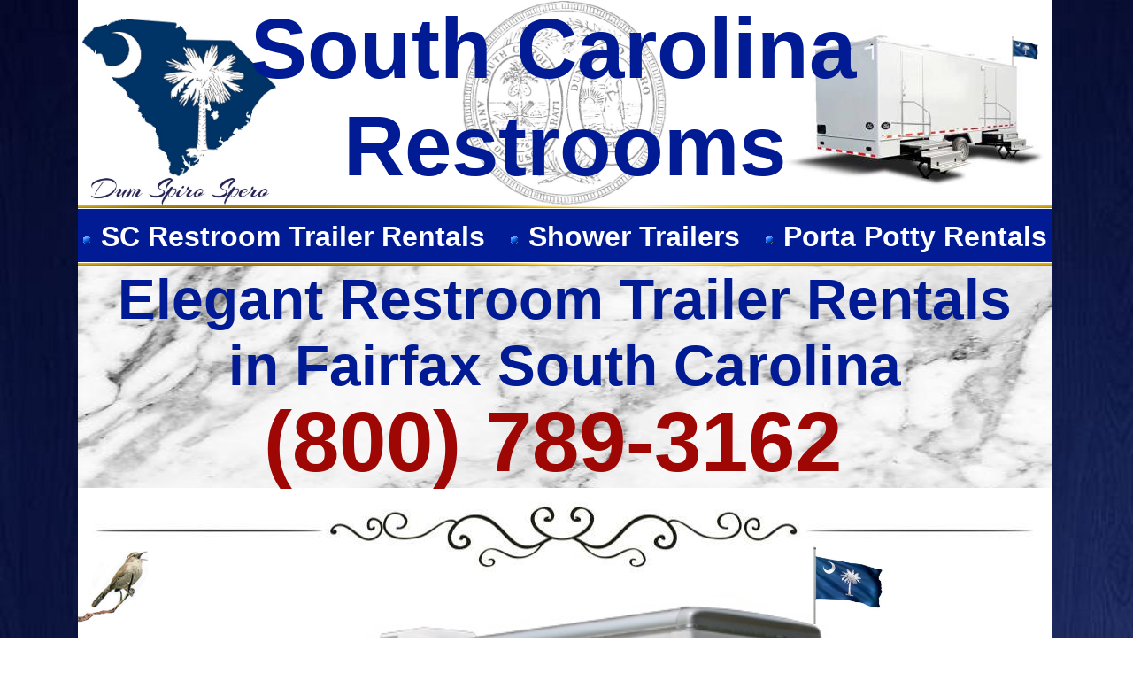

--- FILE ---
content_type: text/html
request_url: http://www.screstrooms.com/bathroomtrailer-rentals-fairfax-southcarolina.html
body_size: 9671
content:
<!DOCTYPE html>
<html>
	<head>
		<!-- <hs:metatags> -->
		<meta http-equiv="Content-Type" content="text/html; charset=UTF-8">
		<meta name="description" content="Restroom Trailer Rentals in Fairfax, South Carolina as well as Shower Trailer Rentals For Daily, Weekly, Monthly & Long Term Rental.">
		<meta name="generator" content="Homestead SiteBuilder">
		<!-- </hs:metatags> -->
		
    
  
		<!-- <hs:title> -->
		<title>SC Restrooms *Bathroom Trailer Rentals & Showers* Fairfax SC</title>
		<!-- </hs:title> -->
		<script type="text/javascript">
			<!--
						function reDo() {
						        top.location.reload();
						}
						if (navigator.appName == 'Netscape' && parseInt(navigator.appVersion) < 5) {
						        top.onresize = reDo;
						}
						dom=document.getElementById
					//-->
		</script>
		<script type="text/javascript">
			<!--
							  
						
  var strRelativePagePath = "bathroomtrailer-rentals-fairfax-southcarolina.html".toLowerCase();
  
						
  var strRelativePathToRoot = "";
  



						//-->
		</script>
		<link rel="stylesheet" href="/~media/elements/Text/font_styles_ns4.css" type="text/css">
		<link rel="stylesheet" href="https://fonts.googleapis.com/css?family=Abril+Fatface|Allerta|Arvo|Bitter|Bree+Serif|Cabin|Cookie|Domine|Droid+Sans|Droid+Serif|Grand+Hotel|Josefin+Slab|Lato|Lobster|Lora|Merriweather|Monda|Montserrat|Offside|Old+Standard+TT|Open+Sans|Open+Sans+Condensed|Oswald|Playfair+Display|PT+Sans|PT+Serif|Raleway|Roboto|Roboto+Condensed|Roboto+Slab|Sanchez|Source+Sans+Pro|Tangerine|Ubuntu|Vollkorn|Yanone+Kaffeesatz" type="text/css">
		<style type="text/css">
			@import url(/~media/elements/Text/font_styles.css);
			div.lpxcenterpageouter { text-align: center; position: absolute; top: 0px; left: 0px; width: 100% }
			div.lpxcenterpageinner { position: relative; margin: 0 auto; text-align: left; width: 1104px; }
			div#element33outer { position:absolute; 
			width: 311px;
			height: 635px; }
			.corner_001B94_15_topleft { background-image: url(
			publishImages/bathroomtrailer-rentals-fairfax-southcarolina~~001B94~~15~~topleft.png); top: 0px; left: 0px; }
			.corner_001B94_15_topright { background-image: url(
			publishImages/bathroomtrailer-rentals-fairfax-southcarolina~~001B94~~15~~topright.png); top: 0px; right: 0px; }
			.corner_001B94_15_bottomleft { background-image: url(
			publishImages/bathroomtrailer-rentals-fairfax-southcarolina~~001B94~~15~~bottomleft.png); bottom: 0px; left: 0px; }
			.corner_001B94_15_bottomright { background-image: url(
			publishImages/bathroomtrailer-rentals-fairfax-southcarolina~~001B94~~15~~bottomright.png); bottom: 0px; right: 0px; }
			.corner_001B94_15_topleft,
			.corner_001B94_15_topright,
			.corner_001B94_15_bottomleft,
			.corner_001B94_15_bottomright {
			position: absolute; width: 15px; height: 15px; }
			div#element33horiz { background-color:#001B94; position: absolute;
			top: 15px;
			width: 311px;
			height: 605px; }
			div#element33vert { background-color: #001B94; color: #001B94; position: absolute;
			left: 15px;
			width: 281px;
			height: 635px; }
		</style>
		<script type="text/javascript">
			<!--
							var unique_id = new Array();
			var form_name = new Array();
			var required = new Array();
			var req_message = new Array();
unique_id[unique_id.length] = "element225";form_name[form_name.length] = "FORM_Name_";required[required.length] = "false";req_message[req_message.length] = "[Description] is required";
unique_id[unique_id.length] = "element226";form_name[form_name.length] = "FORM_Email_";required[required.length] = "false";req_message[req_message.length] = "[Description] is required";
unique_id[unique_id.length] = "element227";form_name[form_name.length] = "FORM_Phone_";required[required.length] = "false";req_message[req_message.length] = "[Description] is required";
unique_id[unique_id.length] = "element228";form_name[form_name.length] = "FORM_Address_";required[required.length] = "false";req_message[req_message.length] = "[Description] is required";
unique_id[unique_id.length] = "element229";form_name[form_name.length] = "FORM_Event_Type_";required[required.length] = "false";req_message[req_message.length] = "[Description] is required";
unique_id[unique_id.length] = "element230";form_name[form_name.length] = "FORM_Event_Location_";required[required.length] = "false";req_message[req_message.length] = "[Description] is required";
unique_id[unique_id.length] = "element231";form_name[form_name.length] = "FORM_Dates_Needed_";required[required.length] = "false";req_message[req_message.length] = "[Description] is required";
unique_id[unique_id.length] = "element232";form_name[form_name.length] = "FORM_Number_of_Guests_P_Day_";required[required.length] = "false";req_message[req_message.length] = "[Description] is required";
unique_id[unique_id.length] = "element233";form_name[form_name.length] = "FORM_Event_Details_";required[required.length] = "false";req_message[req_message.length] = "[Description] is required";

						//-->
		</script>
		
		<STYLE type="text/css">
			<!--
							.navBackgroundSCRestroomTrailerRentals { background-image:url('/~media/elements/LayoutClipart/undefined'); background-position: undefined; background-repeat:no-repeat }
							.navBackgroundSelectedSCRestroomTrailerRentals { background-image:url('/~media/elements/LayoutClipart/undefined'); background-position: undefined; background-repeat:no-repeat }
						-->
		</STYLE>
		<script type="text/javascript" src="/~site/Elements/HCUser_Forms_Submit/FormValidation.js">
		</script>		
		<!--[if lt IE 5.5]>
		<style type="text/css">
			.corner_001B94_15_topleft,
			.corner_001B94_15_topright,
			.corner_001B94_15_bottomleft,
			.corner_001B94_15_bottomright {
			background-image: none; background-color: #001B94;}
		</style>
		<![endif]-->
		<!--[if gte IE 5.5]>
		<style type="text/css">
			.corner_001B94_15_topleft,
			.corner_001B94_15_topright,
			.corner_001B94_15_bottomleft,
			.corner_001B94_15_bottomright { background-image: none; }
			.corner_001B94_15_topleft { filter: progid:DXImageTransform.Microsoft.AlphaImageLoader(src="publishImages/bathroomtrailer-rentals-fairfax-southcarolina~~001B94~~15~~topleft.png"; sizingMethod="scale"); }
			.corner_001B94_15_topright { filter: progid:DXImageTransform.Microsoft.AlphaImageLoader(src="publishImages/bathroomtrailer-rentals-fairfax-southcarolina~~001B94~~15~~topright.png"; sizingMethod="scale"); }
			.corner_001B94_15_bottomleft { filter: progid:DXImageTransform.Microsoft.AlphaImageLoader(src="publishImages/bathroomtrailer-rentals-fairfax-southcarolina~~001B94~~15~~bottomleft.png"; sizingMethod="scale"); }
			.corner_001B94_15_bottomright { filter: progid:DXImageTransform.Microsoft.AlphaImageLoader(src="publishImages/bathroomtrailer-rentals-fairfax-southcarolina~~001B94~~15~~bottomright.png"; sizingMethod="scale"); }
		</style>
		<![endif]-->
	</head>
	<body bgcolor="#FFFFFF" link="#9E0704" vlink="#9E0704" alink="#9E0704" background="Mobile_Restroom_Trailer_Rentals___Shower_Trailer_Rentals_in_South_Carolina.jpg" onload="" id="element1" onunload="" scroll="auto">
		<noscript>
			<img height="40" width="373" border="0" alt="" src="/~media/elements/shared/javascript_disabled.gif">
		</noscript>
		<div class="lpxcenterpageouter"><div class="lpxcenterpageinner"><!-- <hs:element212> --><div id="element212" style="position: absolute; top: 4958px; width: 1095px; height: 713px; z-index: 0;"><div style="height: 713px; padding: 0px; border-width: 0px; border-color: #000000; border-style: solid; background-color: #FFFFFF;"><div style="font-size: 1px; line-height: 1px;"><font face="Helvetica, Arial, sans-serif" color="#000000" class="size16 Helvetica16"><b>South Carolina Restrooms is a full service sanitation company specializing in mobile restroom trailer rentals in Fairfax, South Carolina for weddings, fairs, festivals, concerts, sporting events, soccer tournaments, golf courses/resorts, family reunions, corporate events and retreats, highway rest areas, state parks, city/town governments, state/federal government functions, military training exercises (Army, Navy, Air Force, National Guard, Navy Seals, Coast Guard, Marines) as well as Emergency Restroom/Shower Trailer Rentals in Fairfax SC For FEMA in the event of a disaster. </b><br></font></div><div style="font-size: 1px; line-height: 1px;"><font face="Helvetica, Arial, sans-serif" color="#000000" class="size16 Helvetica16"><b></b><br></font></div><div style="font-size: 1px; line-height: 1px;"><font face="Helvetica, Arial, sans-serif" color="#000000" class="size16 Helvetica16"><b>Since inception, SC Restrooms has become one of the most trusted bathroom/shower trailer rental companies in Fairfax, South Carolina offering the largest selection of elegant temporary bathroom trailers and shower trailers and portable toilet rentals with heating and air conditioning, elegant lighting, hot/cold running water, flushing toilets, vanity with Corian Countertops, sinks and hand washing stations/hand sanitizer dispensers and many other amenities to make your guests feel like they&#39;re at home. </b><br></font></div><div style="font-size: 1px; line-height: 1px;"><font face="Helvetica, Arial, sans-serif" color="#000000" class="size16 Helvetica16"><b></b><br></font></div><div style="font-size: 1px; line-height: 1px;"><font face="Helvetica, Arial, sans-serif" color="#000000" class="size16 Helvetica16"><b>SC Restrooms Specializes in Wedding Restroom Trailer Rentals in Fairfax, South Carolina Providing a Wide Range of Fancy, High End Mobile Wedding Bathroom Rentals Throughout The State of South Carolina.</b><br></font></div><div style="font-size: 1px; line-height: 1px;"><font face="Helvetica, Arial, sans-serif" color="#000000" class="size16 Helvetica16"><b></b><br></font></div><div style="font-size: 1px; line-height: 1px;"><font face="Helvetica, Arial, sans-serif" color="#000000" class="size16 Helvetica16"><b>Long Term Rentals | Seasonal Rentals | Heating &amp; Air Conditioning | Hot/Cold Water | Flushing Toilets | Commercial Building Renovation Bathroom Trailer Rentals | Restaurant Restroom Trailer Rentals | Restroom Rental</b><br></font></div><div style="font-size: 1px; line-height: 1px;"><font face="Helvetica, Arial, sans-serif" color="#000000" class="size16 Helvetica16"><b></b><br></font></div><div style="font-size: 1px; line-height: 1px;"><font face="Helvetica, Arial, sans-serif" color="#000000" class="size16 Helvetica16"><b>Cheapest, Most Affordable Bathroom Trailer Rentals in Fairfax SC | Best Mobile Restroom Trailer Rentals in Fairfax, South Carolina | Large Capacity Bathroom Trailer With Heating &amp; Air Conditioning in Fairfax SC | Restroom Trailer With Hot/Cold Running Water in Fairfax SC | Fairfax Restroom/Shower Trailer With Flushing Toilets in Fairfax, South Carolina | Long Term Restroom Trailer Rentals in Fairfax, South Carolina | Seasonal Bathroom/Shower Trailer Rentals in Fairfax SC | Construction Site Bathroom/Shower Trailers in Fairfax SC | Annual Restroom Trailer Rentals in Fairfax, South Carolina | We&#39;ll Give Your Royal Treatment: Restroom Trailer Rental in Fairfax SC</b><br></font></div><div style="font-size: 1px; line-height: 1px;"><font face="Helvetica, Arial, sans-serif" color="#000000" class="size16 Helvetica16"><b></b><br></font></div><div style="font-size: 1px; line-height: 1px;"><font face="Helvetica, Arial, sans-serif" color="#000000" class="size16 Helvetica16"><b>Restroom Rental For 1-10 People | Restroom Rental For 10-50 People | Restroom Rental For 50-100 People | Restroom Rental For 100-500 People | Restroom Rentals For 500-1000 People | Restroom Trailer Rental For 1000-2500 People | Restroom Trailer Rental For 2500-5000 People | Restroom Trailer Rental For 5000-10,000 People | Restroom Trailer Rentals For 10,000-25,000 People | Restroom Trailer Rental For 25,000-50,000 People | Restroom Trailer Rentals For 50,000 to 100,000 People</b><br></font></div></div></div><!-- </hs:element212> --><!-- <hs:element8> --><div id="element8" style="position: absolute; width: 1100px; height: 6348px; z-index: 1;"><table cellspacing="0" border="0" cellpadding="0"><tr><td height="6348" bgcolor="#FFFFFF" width="1100"><img height="6348" width="1100" title="" alt="" style="display: block;" src="/~site/siteapps/shapes.action?CMD=GetRectangleGif&r=255&g=255&b=255"></td></tr></table></div><!-- </hs:element8> --><!-- <hs:element101> --><div id="element101" style="position: absolute; top: 670px; left: 114px; width: 837px; height: 545px; z-index: 2;"><div style="overflow: hidden; height: 545px; width: 837px; border: 0px solid #52A8EC; border-radius: 0px; box-shadow: none;"><img height="545" width="837" style="display: block; border-radius: 0px;" title="ADA Handicapped Restroom Trailer Rentals in South Carolina" alt="ADA Handicapped Restroom Trailer Rentals in South Carolina" src="Columbia_Capital_Handicapped_Restroom_Trailer_Rental_With_Wheelchair_Ramp_in_South_Carolina.jpg" /></div></div><!-- </hs:element101> --><!-- <hs:element46> --><div id="element46" style="position: absolute; top: 1903px; width: 1100px; height: 101px; z-index: 3;"><div style="overflow: hidden; height: 101px; width: 1100px; border: 0px solid #52A8EC; border-radius: 0px; box-shadow: none;"><img height="101" width="1100" style="display: block; border-radius: 0px;" title="" alt="" src="publishImages/bathroomtrailer-rentals-fairfax-southcarolina~~element46.jpg" /></div></div><!-- </hs:element46> --><!-- <hs:element10> --><div id="element10" style="position: absolute; left: 433px; width: 233px; height: 232px; z-index: 4;"><div style="overflow: hidden; height: 232px; width: 233px; border: 0px solid #52A8EC; border-radius: 0px; box-shadow: none;"><img height="232" width="233" style="display: block; border-radius: 0px;" title="South Carolina Restroom Trailer Rentals in South Carolina" alt="South Carolina Restroom Trailer Rentals in South Carolina" src="Mobile_Restroom_Trailer_Rentals_in_South_Carolina.jpg" /></div></div><!-- </hs:element10> --><!-- <hs:element12> --><div id="element12" style="position: absolute; top: 236px; width: 1100px; height: 60px; z-index: 5;"><table cellspacing="0" border="0" cellpadding="0"><tr><td height="60" bgcolor="#001B94" width="1100"><img height="60" width="1100" title="" alt="" style="display: block;" src="/~site/siteapps/shapes.action?CMD=GetRectangleGif&r=0&g=27&b=148"></td></tr></table></div><!-- </hs:element12> --><!-- <hs:element15> --><div id="element15" style="position: absolute; top: 232px; width: 1100px; height: 3px; z-index: 6;"><div style="overflow: hidden; height: 3px; width: 1100px; border: 0px solid #52A8EC; border-radius: 0px; box-shadow: none;"><img height="3" width="1100" style="display: block; border-radius: 0px;" title="" alt="" src="Restroom_Trailer.jpg" /></div></div><!-- </hs:element15> --><!-- <hs:element16> --><div id="element16" style="position: absolute; top: 297px; width: 1100px; height: 3px; z-index: 7;"><div style="overflow: hidden; height: 3px; width: 1100px; border: 0px solid #52A8EC; border-radius: 0px; box-shadow: none;"><img height="3" width="1100" style="display: block; border-radius: 0px;" title="" alt="" src="Restroom_Trailer.jpg" /></div></div><!-- </hs:element16> --><!-- <hs:element17> --><div id="element17" style="position: absolute; top: 31px; left: 796px; width: 300px; height: 196px; z-index: 8;"><div style="overflow: hidden; height: 196px; width: 300px; border: 0px solid #52A8EC; border-radius: 0px; box-shadow: none;"><img height="196" width="300" style="display: block; border-radius: 0px;" title="SC Restrooms" alt="SC Restrooms" src="publishImages/bathroomtrailer-rentals-fairfax-southcarolina~~element17.jpg" /></div></div><!-- </hs:element17> --><!-- <hs:element23> --><div id="element23" style="position: absolute; top: 21px; left: 5px; width: 219px; height: 178px; z-index: 9;"><div style="overflow: hidden; height: 178px; width: 219px; border: 0px solid #52A8EC; border-radius: 0px; box-shadow: none;"><img height="178" width="219" style="display: block; border-radius: 0px;" title="SC Restroom Trailer Rentals &amp; Shower Trailers in South Carolina" alt="SC Restroom Trailer Rentals &amp; Shower Trailers in South Carolina" src="SC.jpg" /></div></div><!-- </hs:element23> --><!-- <hs:element24> --><div id="element24" style="position: absolute; top: 300px; width: 1100px; height: 272px; z-index: 10;"><div style="overflow: hidden; height: 272px; width: 1100px; border: 0px solid #52A8EC; border-radius: 0px; box-shadow: none;"><img height="272" width="1100" style="display: block; border-radius: 0px;" title="Fancy Restroom Trailer" alt="Fancy Restroom Trailer" src="publishImages/bathroomtrailer-rentals-fairfax-southcarolina~~element24.jpg" /></div></div><!-- </hs:element24> --><!-- <hs:element25> --><div id="element25" style="position: absolute; top: 200px; left: 13px; width: 204px; height: 32px; z-index: 11;"><div style="overflow: hidden; height: 32px; width: 204px; border: 0px solid #52A8EC; border-radius: 0px; box-shadow: none;"><img height="32" width="204" style="display: block; border-radius: 0px;" title="Dum Spiro Spero &quot;South Carolina&#39;s State Slogan&quot;" alt="Dum Spiro Spero &quot;South Carolina&#39;s State Slogan&quot;" src="Dum_Spiro_Spero.jpg" /></div></div><!-- </hs:element25> --><!-- <hs:element26> --><div id="element26" style="position: absolute; top: 301px; left: 15px; width: 1069px; height: 144px; z-index: 12;"><div style="font-size: 1px; line-height: 1px;" align="center"><font face="Helvetica, Arial, sans-serif" color="#001B94" class="size48 Helvetica48"><b>Elegant Restroom Trailer Rentals in Fairfax South Carolina</b><br></font></div></div><!-- </hs:element26> --><!-- <hs:element28> --><div id="element28" style="position: absolute; top: 551px; width: 1100px; height: 101px; z-index: 13;"><div style="overflow: hidden; height: 101px; width: 1100px; border: 0px solid #52A8EC; border-radius: 0px; box-shadow: none;"><img height="101" width="1100" style="display: block; border-radius: 0px;" title="" alt="" src="publishImages/bathroomtrailer-rentals-fairfax-southcarolina~~element28.jpg" /></div></div><!-- </hs:element28> --><!-- <hs:element27> --><div id="element27" style="position: absolute; top: 444px; width: 1100px; height: 144px; z-index: 14;"><div style="font-size: 1px; line-height: 1px;" align="center"><font face="Helvetica, Arial, sans-serif" color="#9E0704" class="size72 Helvetica72"><b>(800) 789-3162</b></font><font face="Helvetica, Arial, sans-serif" color="#001B94" class="size72 Helvetica72"><b> </b><br></font></div></div><!-- </hs:element27> --><!-- <hs:element29> --><div id="element29" style="position: absolute; top: 1202px; width: 1100px; height: 60px; z-index: 15;"><table cellspacing="0" border="0" cellpadding="0"><tr><td height="60" bgcolor="#001B94" width="1100"><img height="60" width="1100" title="" alt="" style="display: block;" src="/~site/siteapps/shapes.action?CMD=GetRectangleGif&r=0&g=27&b=148"></td></tr></table></div><!-- </hs:element29> --><!-- <hs:element30> --><div id="element30" style="position: absolute; top: 1198px; width: 1100px; height: 3px; z-index: 16;"><div style="overflow: hidden; height: 3px; width: 1100px; border: 0px solid #52A8EC; border-radius: 0px; box-shadow: none;"><img height="3" width="1100" style="display: block; border-radius: 0px;" title="" alt="" src="Restroom_Trailer.jpg" /></div></div><!-- </hs:element30> --><!-- <hs:element31> --><div id="element31" style="position: absolute; top: 1263px; width: 1100px; height: 3px; z-index: 17;"><div style="overflow: hidden; height: 3px; width: 1100px; border: 0px solid #52A8EC; border-radius: 0px; box-shadow: none;"><img height="3" width="1100" style="display: block; border-radius: 0px;" title="" alt="" src="Restroom_Trailer.jpg" /></div></div><!-- </hs:element31> --><!-- <hs:element32> --><div id="element32" style="position: absolute; top: 1194px; width: 1100px; height: 72px; z-index: 18;"><div style="font-size: 1px; line-height: 1px;" align="center"><font face="Helvetica, Arial, sans-serif" color="#FFFFFF" class="size48 Helvetica48"><b>ADA Accessible Bathroom Trailers</b><br></font></div></div><!-- </hs:element32> --><!-- <hs:element33> --><div id="element33" style="position: absolute; top: 1279px; left: 777px; width: 311px; height: 635px; z-index: 19;"><div id="element33outer"><div class="corner_001B94_15_topleft"></div><div class="corner_001B94_15_topright"></div><div class="corner_001B94_15_bottomleft"></div><div class="corner_001B94_15_bottomright"></div><div id="element33horiz"></div><div id="element33vert"></div></div></div><!-- </hs:element33> --><!-- <hs:element34> --><div id="element34" style="position: absolute; top: 1286px; left: 782px; width: 303px; height: 38px; z-index: 20;"><div style="font-size: 1px; line-height: 1px;" align="center"><font face="Helvetica, Arial, sans-serif" color="#F4CE53" class="size26 Helvetica26"><b>Request A Quote!</b><br></font></div></div><!-- </hs:element34> --><!-- <hs:element35> --><div id="element35" style="position: absolute; top: 1341px; left: 789px; width: 303px; height: 391px; z-index: 21;"><div style="font-size: 1px; line-height: 1px;" align="left"><font face="Helvetica, Arial, sans-serif" color="#FFFFFF" class="size16 Helvetica16"><b>Name:*</b><br></font></div><div style="font-size: 1px; line-height: 1px;" align="left"><font face="Helvetica, Arial, sans-serif" color="#FFFFFF" class="size16 Helvetica16"><b></b><br></font></div><div style="font-size: 1px; line-height: 1px;" align="left"><font face="Helvetica, Arial, sans-serif" color="#FFFFFF" class="size16 Helvetica16"><b>Email:*</b><br></font></div><div style="font-size: 1px; line-height: 1px;" align="left"><font face="Helvetica, Arial, sans-serif" color="#FFFFFF" class="size16 Helvetica16"><b></b><br></font></div><div style="font-size: 1px; line-height: 1px;" align="left"><font face="Helvetica, Arial, sans-serif" color="#FFFFFF" class="size16 Helvetica16"><b>Phone:*</b><br></font></div><div style="font-size: 1px; line-height: 1px;" align="left"><font face="Helvetica, Arial, sans-serif" color="#FFFFFF" class="size16 Helvetica16"><b></b><br></font></div><div style="font-size: 1px; line-height: 1px;" align="left"><font face="Helvetica, Arial, sans-serif" color="#FFFFFF" class="size16 Helvetica16"><b>Address:*</b><br></font></div><div style="font-size: 1px; line-height: 1px;" align="left"><font face="Helvetica, Arial, sans-serif" color="#FFFFFF" class="size16 Helvetica16"><b></b><br></font></div><div style="font-size: 1px; line-height: 1px;" align="left"><font face="Helvetica, Arial, sans-serif" color="#FFFFFF" class="size16 Helvetica16"><b>Event Type:*</b><br></font></div><div style="font-size: 1px; line-height: 1px;" align="left"><font face="Helvetica, Arial, sans-serif" color="#FFFFFF" class="size16 Helvetica16"><b></b><br></font></div><div style="font-size: 1px; line-height: 1px;" align="left"><font face="Helvetica, Arial, sans-serif" color="#FFFFFF" class="size16 Helvetica16"><b>Event Location:*</b><br></font></div><div style="font-size: 1px; line-height: 1px;" align="left"><font face="Helvetica, Arial, sans-serif" color="#FFFFFF" class="size16 Helvetica16"><b></b><br></font></div><div style="font-size: 1px; line-height: 1px;" align="left"><font face="Helvetica, Arial, sans-serif" color="#FFFFFF" class="size16 Helvetica16"><b>Date/s Needed:*</b><br></font></div><div style="font-size: 1px; line-height: 1px;" align="left"><font face="Helvetica, Arial, sans-serif" color="#FFFFFF" class="size16 Helvetica16"><b></b><br></font></div><div style="font-size: 1px; line-height: 1px;" align="left"><font face="Helvetica, Arial, sans-serif" color="#FFFFFF" class="size16 Helvetica16"><b>Number of Guests P/Day?</b><br></font></div><div style="font-size: 1px; line-height: 1px;" align="left"><font face="Helvetica, Arial, sans-serif" color="#FFFFFF" class="size16 Helvetica16"><b></b><br></font></div><div style="font-size: 1px; line-height: 1px;" align="left"><font face="Helvetica, Arial, sans-serif" color="#FFFFFF" class="size16 Helvetica16"><b>Event Details</b><br></font></div></div><!-- </hs:element35> --><!-- <hs:element47> --><div id="element47" style="position: absolute; top: 249px; width: 1094px; height: 36px; z-index: 22;"><div align="left"><SCRIPT type="text/javascript">var nav_element_id="element47";</SCRIPT><div id="nav_version" style="display:none;">1</div><SCRIPT TYPE="text/javascript" SRC="~navs/SCRestroomTrailerRentals.js"></SCRIPT><TABLE ID="ntb" CELLSPACING="0" CELLPADDING="0" BORDER="0" ><TR ALIGN="CENTER" VALIGN="MIDDLE"><TD><TABLE CELLSPACING="0" CELLPADDING="0" BORDER="0"><TR><TD ALIGN="center" VALIGN="MIDDLE" NOWRAP="NOWRAP" id="SCRestroomTrailerRentals_Link1" style="cursor: pointer;cursor: hand;color:#FFFFFF;font-size: 1px; line-height: 1px;font-weight: bold;" onmouseover="doMouseChange(nav_SCRestroomTrailerRentals,this,'1',true);" onmouseout="doMouseChange(nav_SCRestroomTrailerRentals,this,'1',false);"><A HREF="/index.html" TARGET="_self" STYLE="text-decoration:none;" NAME="SC Restroom Trailer Rentals"><IMG NAME="IDSCRestroomTrailerRentals1" SRC="/~media/elements/LayoutClipart/../LayoutClipart/AccentGraphics/Accent_Sphere_Royal_Blue.gif" HEIGHT="16" WIDTH="16" BORDER="0"><IMG SRC="/tp.gif" WIDTH="10" HEIGHT="16" BORDER="0"><FONT ID="SCRestroomTrailerRentals_f1" FACE="Helvetica, Arial, sans-serif" CLASS="size24 Helvetica24" STYLE="color:#FFFFFF">SC&nbsp;Restroom&nbsp;Trailer&nbsp;Rentals</FONT><IMG SRC="/tp.gif" WIDTH="12.0" HEIGHT="1" BORDER="0"></A></TD><TD ALIGN="center" VALIGN="MIDDLE" NOWRAP="NOWRAP" id="SCRestroomTrailerRentals_Link2" style="cursor: pointer;cursor: hand;color:#FFFFFF;font-size: 1px; line-height: 1px;font-weight: bold;" onmouseover="doMouseChange(nav_SCRestroomTrailerRentals,this,'2',true);" onmouseout="doMouseChange(nav_SCRestroomTrailerRentals,this,'2',false);"><A HREF="/shower-trailer-rentals-southcarolina.html" TARGET="_self" STYLE="text-decoration:none;" NAME="Shower Trailers"><IMG SRC="/tp.gif" WIDTH="11.0" HEIGHT="1" BORDER="0"><IMG NAME="IDSCRestroomTrailerRentals2" SRC="/~media/elements/LayoutClipart/../LayoutClipart/AccentGraphics/Accent_Sphere_Royal_Blue.gif" HEIGHT="16" WIDTH="16" BORDER="0"><IMG SRC="/tp.gif" WIDTH="10" HEIGHT="16" BORDER="0"><FONT ID="SCRestroomTrailerRentals_f2" FACE="Helvetica, Arial, sans-serif" CLASS="size24 Helvetica24" STYLE="color:#FFFFFF">Shower&nbsp;Trailers</FONT><IMG SRC="/tp.gif" WIDTH="12.0" HEIGHT="1" BORDER="0"></A></TD><TD ALIGN="center" VALIGN="MIDDLE" NOWRAP="NOWRAP" id="SCRestroomTrailerRentals_Link3" style="cursor: pointer;cursor: hand;color:#FFFFFF;font-size: 1px; line-height: 1px;font-weight: bold;" onmouseover="doMouseChange(nav_SCRestroomTrailerRentals,this,'3',true);" onmouseout="doMouseChange(nav_SCRestroomTrailerRentals,this,'3',false);"><A HREF="/portapotty-rentals-southcarolina.html" TARGET="_self" STYLE="text-decoration:none;" NAME="Porta Potty Rentals"><IMG SRC="/tp.gif" WIDTH="11.0" HEIGHT="1" BORDER="0"><IMG NAME="IDSCRestroomTrailerRentals3" SRC="/~media/elements/LayoutClipart/../LayoutClipart/AccentGraphics/Accent_Sphere_Royal_Blue.gif" HEIGHT="16" WIDTH="16" BORDER="0"><IMG SRC="/tp.gif" WIDTH="10" HEIGHT="16" BORDER="0"><FONT ID="SCRestroomTrailerRentals_f3" FACE="Helvetica, Arial, sans-serif" CLASS="size24 Helvetica24" STYLE="color:#FFFFFF">Porta&nbsp;Potty&nbsp;Rentals</FONT></A></TD></TR></TABLE></TD></TR></TABLE><BR/><script type="text/javascript">
	if(typeof(addMouseAndStyleSupportSCRestroomTrailerRentals) == 'undefined' && typeof(nav_element_id) != 'undefined'){
		var elementDefnDiv = document.getElementById(nav_element_id);
		var tbWasIdentified = 'false';
		for(var i=0;i<elementDefnDiv.childNodes.length;i++){
			if(elementDefnDiv.childNodes[i].tagName == 'DIV') {
				var childDiv = elementDefnDiv.childNodes[i];
				for(var j=0;j<childDiv.childNodes.length;j++){
					if(childDiv.childNodes[j].tagName == 'TABLE' && childDiv.childNodes[j].id == 'ntb'){
						childDiv.childNodes[j].style.display='none';
						tbWasIdentified = 'true';
					}
					if(tbWasIdentified == 'true'){
						break;
					}
				}
			}
			if(tbWasIdentified == 'true'){
				break;
			}
		}
	} else {
		addMouseAndStyleSupportSCRestroomTrailerRentals(nav_SCRestroomTrailerRentals);
	}
</script></div></div><!-- </hs:element47> --><!-- <hs:element19> --><div id="element19" style="position: absolute; width: 1100px; height: 216px; z-index: 23;"><div style="font-size: 1px; line-height: 1px;" align="center"><font face="Helvetica, Arial, sans-serif" color="#001B94" class="size72 Helvetica72"><b>South Carolina </b><br></font></div><div style="font-size: 1px; line-height: 1px;" align="center"><font face="Helvetica, Arial, sans-serif" color="#001B94" class="size72 Helvetica72"><b>Restrooms</b><br></font></div></div><!-- </hs:element19> --><!-- <hs:element48> --><div id="element48" style="position: absolute; top: 1300px; left: 22px; width: 742px; height: 540px; z-index: 24;"><div style="font-size: 1px; line-height: 1px;"><font face="Helvetica, Arial, sans-serif" color="#9E0704" class="size24 Helvetica24"><b>South Carolina Restrooms is one of the finest restroom trailer rental companies in Fairfax, South Carolina providing elegant mobile bathroom trailers, shower trailers and porta potty rentals throughout The Palmetto State. SC Restrooms has one of the largest fleets of bathroom/shower trailer rentals for daily, weekly, monthly and long term rental.</b><br></font></div><div style="font-size: 1px; line-height: 1px;"><font face="Helvetica, Arial, sans-serif" color="#9E0704" class="size24 Helvetica24"><b></b><br></font></div><div style="font-size: 1px; line-height: 1px;"><font face="Helvetica, Arial, sans-serif" color="#9E0704" class="size24 Helvetica24"><b>For over 10 Years, SC Restrooms has been building a reputation as the most fair dealing sanitation company offering modest to elegant bathroom trailer for weddings, fairs, festivals, concerts, sporting events and other special occasion. Call For a Free Quote Now!</b><br></font></div></div><!-- </hs:element48> --><!-- <hs:element50> --><div id="element50" style="position: absolute; top: 2790px; left: 27px; width: 1046px; height: 567px; z-index: 25;"><table cellspacing="0" border="0" cellpadding="0"><tr><td height="567" bgcolor="#000000" width="1046"><img height="567" width="1046" title="" alt="" style="display: block;" src="/~site/siteapps/shapes.action?CMD=GetRectangleGif&r=0&g=0&b=0"></td></tr></table></div><!-- </hs:element50> --><!-- <hs:element52> --><div id="element52" style="position: absolute; top: 2032px; left: 25px; width: 23px; height: 303px; z-index: 26;"><table cellspacing="0" border="0" cellpadding="0"><tr><td height="303" bgcolor="#FFFFFF" width="23"><img height="303" width="23" title="" alt="" style="display: block;" src="/~site/siteapps/shapes.action?CMD=GetRectangleGif&r=255&g=255&b=255"></td></tr></table></div><!-- </hs:element52> --><!-- <hs:element56> --><div id="element56" style="position: absolute; top: 2699px; width: 1100px; height: 60px; z-index: 27;"><table cellspacing="0" border="0" cellpadding="0"><tr><td height="60" bgcolor="#001B94" width="1100"><img height="60" width="1100" title="" alt="" style="display: block;" src="/~site/siteapps/shapes.action?CMD=GetRectangleGif&r=0&g=27&b=148"></td></tr></table></div><!-- </hs:element56> --><!-- <hs:element57> --><div id="element57" style="position: absolute; top: 2695px; width: 1100px; height: 3px; z-index: 28;"><div style="overflow: hidden; height: 3px; width: 1100px; border: 0px solid #52A8EC; border-radius: 0px; box-shadow: none;"><img height="3" width="1100" style="display: block; border-radius: 0px;" title="" alt="" src="Restroom_Trailer.jpg" /></div></div><!-- </hs:element57> --><!-- <hs:element58> --><div id="element58" style="position: absolute; top: 2760px; width: 1100px; height: 3px; z-index: 29;"><div style="overflow: hidden; height: 3px; width: 1100px; border: 0px solid #52A8EC; border-radius: 0px; box-shadow: none;"><img height="3" width="1100" style="display: block; border-radius: 0px;" title="" alt="" src="Restroom_Trailer.jpg" /></div></div><!-- </hs:element58> --><!-- <hs:element60> --><div id="element60" style="position: absolute; top: 3428px; left: 27px; width: 1046px; height: 563px; z-index: 30;"><table cellspacing="0" border="0" cellpadding="0"><tr><td height="563" bgcolor="#000000" width="1046"><img height="563" width="1046" title="" alt="" style="display: block;" src="/~site/siteapps/shapes.action?CMD=GetRectangleGif&r=0&g=0&b=0"></td></tr></table></div><!-- </hs:element60> --><!-- <hs:element66> --><div id="element66" style="position: absolute; top: 2835px; left: 69px; width: 958px; height: 479px; z-index: 31;"><div style="overflow: hidden; height: 479px; width: 958px; border: 0px solid #52A8EC; border-radius: 0px; box-shadow: none;"><img height="479" width="958" style="display: block; border-radius: 0px;" title="The Dolphin Bathroom Trailer For Weddings in South Carolina" alt="The Dolphin Bathroom Trailer For Weddings in South Carolina" src="Long_Term_Bathroom_Trailer_Rentals_in_South_Carolina.jpg" /></div></div><!-- </hs:element66> --><!-- <hs:element72> --><div id="element72" style="position: absolute; top: 3996px; width: 1100px; height: 60px; z-index: 32;"><table cellspacing="0" border="0" cellpadding="0"><tr><td height="60" bgcolor="#001B94" width="1100"><img height="60" width="1100" title="" alt="" style="display: block;" src="/~site/siteapps/shapes.action?CMD=GetRectangleGif&r=0&g=27&b=148"></td></tr></table></div><!-- </hs:element72> --><!-- <hs:element73> --><div id="element73" style="position: absolute; top: 3992px; width: 1100px; height: 3px; z-index: 33;"><div style="overflow: hidden; height: 3px; width: 1100px; border: 0px solid #52A8EC; border-radius: 0px; box-shadow: none;"><img height="3" width="1100" style="display: block; border-radius: 0px;" title="" alt="" src="Restroom_Trailer.jpg" /></div></div><!-- </hs:element73> --><!-- <hs:element74> --><div id="element74" style="position: absolute; top: 4057px; width: 1100px; height: 3px; z-index: 34;"><div style="overflow: hidden; height: 3px; width: 1100px; border: 0px solid #52A8EC; border-radius: 0px; box-shadow: none;"><img height="3" width="1100" style="display: block; border-radius: 0px;" title="" alt="" src="Restroom_Trailer.jpg" /></div></div><!-- </hs:element74> --><!-- <hs:element75> --><div id="element75" style="position: absolute; top: 4061px; left: 27px; width: 1046px; height: 822px; z-index: 35;"><table cellspacing="0" border="0" cellpadding="0"><tr><td height="822" bgcolor="#000000" width="1046"><img height="822" width="1046" title="" alt="" style="display: block;" src="/~site/siteapps/shapes.action?CMD=GetRectangleGif&r=0&g=0&b=0"></td></tr></table></div><!-- </hs:element75> --><!-- <hs:element76> --><div id="element76" style="position: absolute; top: 2009px; left: 69px; width: 958px; height: 685px; z-index: 36;"><div style="overflow: hidden; height: 685px; width: 958px; border: 0px solid #52A8EC; border-radius: 0px; box-shadow: none;"><img height="685" width="958" style="display: block; border-radius: 0px;" title="Large Restroom Trailer Rentals in South Carolina" alt="Large Restroom Trailer Rentals in South Carolina" src="Palmetto_Restroom_Trailer_Rentals_in_South_Carolina.jpg" /></div></div><!-- </hs:element76> --><!-- <hs:element77> --><div id="element77" style="position: absolute; top: 4888px; width: 1100px; height: 60px; z-index: 37;"><table cellspacing="0" border="0" cellpadding="0"><tr><td height="60" bgcolor="#001B94" width="1100"><img height="60" width="1100" title="" alt="" style="display: block;" src="/~site/siteapps/shapes.action?CMD=GetRectangleGif&r=0&g=27&b=148"></td></tr></table></div><!-- </hs:element77> --><!-- <hs:element78> --><div id="element78" style="position: absolute; top: 4884px; width: 1100px; height: 3px; z-index: 38;"><div style="overflow: hidden; height: 3px; width: 1100px; border: 0px solid #52A8EC; border-radius: 0px; box-shadow: none;"><img height="3" width="1100" style="display: block; border-radius: 0px;" title="" alt="" src="Restroom_Trailer.jpg" /></div></div><!-- </hs:element78> --><!-- <hs:element79> --><div id="element79" style="position: absolute; top: 4949px; width: 1100px; height: 3px; z-index: 39;"><div style="overflow: hidden; height: 3px; width: 1100px; border: 0px solid #52A8EC; border-radius: 0px; box-shadow: none;"><img height="3" width="1100" style="display: block; border-radius: 0px;" title="" alt="" src="Restroom_Trailer.jpg" /></div></div><!-- </hs:element79> --><!-- <hs:element80> --><div id="element80" style="position: absolute; top: 4953px; left: 27px; width: 1046px; height: 863px; z-index: 40;"><table cellspacing="0" border="0" cellpadding="0"><tr><td height="863" bgcolor="#000000" width="1046"><img height="863" width="1046" title="" alt="" style="display: block;" src="/~site/siteapps/shapes.action?CMD=GetRectangleGif&r=0&g=0&b=0"></td></tr></table></div><!-- </hs:element80> --><!-- <hs:element81> --><div id="element81" style="position: absolute; top: 4082px; left: 71px; width: 958px; height: 760px; z-index: 41;"><div style="overflow: hidden; height: 760px; width: 958px; border: 0px solid #52A8EC; border-radius: 0px; box-shadow: none;"><img height="760" width="958" style="display: block; border-radius: 0px;" title="Wedding Restroom/Shower Trailer Rentals in Fairfax, South Carolina" alt="Wedding Restroom/Shower Trailer Rentals in Fairfax, South Carolina" src="Bathroom_Trailer_With_Shower_Stall_Rentals_in_South_Carolina.jpg" /></div></div><!-- </hs:element81> --><!-- <hs:element82> --><div id="element82" style="position: absolute; top: 5821px; width: 1100px; height: 60px; z-index: 42;"><table cellspacing="0" border="0" cellpadding="0"><tr><td height="60" bgcolor="#001B94" width="1100"><img height="60" width="1100" title="" alt="" style="display: block;" src="/~site/siteapps/shapes.action?CMD=GetRectangleGif&r=0&g=27&b=148"></td></tr></table></div><!-- </hs:element82> --><!-- <hs:element83> --><div id="element83" style="position: absolute; top: 5817px; width: 1100px; height: 3px; z-index: 43;"><div style="overflow: hidden; height: 3px; width: 1100px; border: 0px solid #52A8EC; border-radius: 0px; box-shadow: none;"><img height="3" width="1100" style="display: block; border-radius: 0px;" title="" alt="" src="Restroom_Trailer.jpg" /></div></div><!-- </hs:element83> --><!-- <hs:element84> --><div id="element84" style="position: absolute; top: 5882px; width: 1100px; height: 3px; z-index: 44;"><div style="overflow: hidden; height: 3px; width: 1100px; border: 0px solid #52A8EC; border-radius: 0px; box-shadow: none;"><img height="3" width="1100" style="display: block; border-radius: 0px;" title="" alt="" src="Restroom_Trailer.jpg" /></div></div><!-- </hs:element84> --><!-- <hs:element96> --><div id="element96" style="position: absolute; top: 3468px; left: 69px; width: 958px; height: 479px; z-index: 45;"><div style="overflow: hidden; height: 479px; width: 958px; border: 0px solid #52A8EC; border-radius: 0px; box-shadow: none;"><img height="479" width="958" style="display: block; border-radius: 0px;" title="Temporary Bathroom Trailer Rentals With Showers in South Carolina" alt="Temporary Bathroom Trailer Rentals With Showers in South Carolina" src="Wells_Cargo_Restroom_Trailer_Shower_Trailer_Combo_Unit_Rentals_in_South_Carolina.jpg" /></div></div><!-- </hs:element96> --><!-- <hs:element112> --><div id="element112" style="position: absolute; top: 4998px; left: 71px; width: 958px; height: 776px; z-index: 46;"><div style="overflow: hidden; height: 776px; width: 958px; border: 0px solid #52A8EC; border-radius: 0px; box-shadow: none;"><img height="776" width="958" style="display: block; border-radius: 0px;" title="Cheapest, Most Affordable Restroom Trailer Rentals in Fairfax, South Carolina" alt="Cheapest, Most Affordable Restroom Trailer Rentals in Fairfax, South Carolina" src="Porta_Lisa_Versa_Restroom_Trailer_Rentals_in_South_Carolina.jpg" /></div></div><!-- </hs:element112> --><!-- <hs:element121> --><div id="element121" style="position: absolute; top: 5905px; width: 1100px; height: 101px; z-index: 47;"><div style="overflow: hidden; height: 101px; width: 1100px; border: 0px solid #52A8EC; border-radius: 0px; box-shadow: none;"><img height="101" width="1100" style="display: block; border-radius: 0px;" title="SC Restrooms" alt="SC Restrooms" src="publishImages/bathroomtrailer-rentals-fairfax-southcarolina~~element121.jpg" /></div></div><!-- </hs:element121> --><!-- <hs:element123> --><div id="element123" style="position: absolute; top: 6011px; left: 432px; width: 233px; height: 232px; z-index: 48;"><div style="overflow: hidden; height: 232px; width: 233px; border: 0px solid #52A8EC; border-radius: 0px; box-shadow: none;"><img height="232" width="233" style="display: block; border-radius: 0px;" title="Long Term Restroom Trailer Rentals in South Carolina" alt="Long Term Restroom Trailer Rentals in South Carolina" src="Mobile_Restroom_Trailer_Rentals_in_South_Carolina.jpg" /></div></div><!-- </hs:element123> --><!-- <hs:element124> --><div id="element124" style="position: absolute; top: 6264px; width: 1100px; height: 22px; z-index: 49;"><table cellspacing="0" border="0" cellpadding="0"><tr><td height="22" bgcolor="#B91806" width="1100"><img height="22" width="1100" title="" alt="" style="display: block;" src="/~site/siteapps/shapes.action?CMD=GetRectangleGif&r=185&g=24&b=6"></td></tr></table></div><!-- </hs:element124> --><!-- <hs:element125> --><div id="element125" style="position: absolute; top: 6287px; width: 1100px; height: 60px; z-index: 50;"><table cellspacing="0" border="0" cellpadding="0"><tr><td height="60" bgcolor="#001B94" width="1100"><img height="60" width="1100" title="" alt="" style="display: block;" src="/~site/siteapps/shapes.action?CMD=GetRectangleGif&r=0&g=27&b=148"></td></tr></table></div><!-- </hs:element125> --><!-- <hs:element127> --><div id="element127" style="position: absolute; top: 6287px; width: 67px; height: 66px; z-index: 51;"><img height="66" width="67" style="display:block" border="0" title="" alt="" src="publishImages/bathroomtrailer-rentals-fairfax-southcarolina~~element127.gif"></div><!-- </hs:element127> --><!-- <hs:element128> --><div id="element128" style="position: absolute; top: 6287px; left: 516px; width: 67px; height: 66px; z-index: 52;"><img height="66" width="67" style="display:block" border="0" title="" alt="" src="publishImages/bathroomtrailer-rentals-fairfax-southcarolina~~element128.gif"></div><!-- </hs:element128> --><!-- <hs:element129> --><div id="element129" style="position: absolute; top: 6287px; left: 1034px; width: 67px; height: 66px; z-index: 53;"><img height="66" width="67" style="display:block" border="0" title="" alt="" src="publishImages/bathroomtrailer-rentals-fairfax-southcarolina~~element129.gif"></div><!-- </hs:element129> --><!-- <hs:element131> --><div id="element131" style="position: absolute; top: 6287px; left: 254px; width: 67px; height: 66px; z-index: 54;"><img height="66" width="67" style="display:block" border="0" title="" alt="" src="publishImages/bathroomtrailer-rentals-fairfax-southcarolina~~element131.gif"></div><!-- </hs:element131> --><!-- <hs:element132> --><div id="element132" style="position: absolute; top: 6287px; left: 770px; width: 67px; height: 66px; z-index: 55;"><img height="66" width="67" style="display:block" border="0" title="" alt="" src="publishImages/bathroomtrailer-rentals-fairfax-southcarolina~~element132.gif"></div><!-- </hs:element132> --><!-- <hs:element133> --><div id="element133" style="position: absolute; top: 6043px; width: 1100px; height: 72px; z-index: 56;"><div style="font-size: 1px; line-height: 1px;" align="center"><font face="Helvetica, Arial, sans-serif" color="#001B94" class="size48 Helvetica48"><b>Call South Carolina Restrooms!</b><br></font></div></div><!-- </hs:element133> --><!-- <hs:element134> --><div id="element134" style="position: absolute; top: 6125px; width: 1100px; height: 144px; z-index: 57;"><div style="font-size: 1px; line-height: 1px;" align="center"><font face="Helvetica, Arial, sans-serif" color="#9E0704" class="size72 Helvetica72"><b>(800) 789-3162</b><br></font></div></div><!-- </hs:element134> --><!-- <hs:element136> --><div id="element136" style="position: absolute; top: 2692px; width: 1104px; height: 72px; z-index: 58;"><div style="font-size: 1px; line-height: 1px;" align="center"><font face="Helvetica, Arial, sans-serif" color="#FFFFFF" class="size48 Helvetica48"><b>The Revolutionary Restroom Trailer</b><br></font></div></div><!-- </hs:element136> --><!-- <hs:element139> --><div id="element139" style="position: absolute; top: 3989px; width: 1103px; height: 72px; z-index: 59;"><div style="font-size: 1px; line-height: 1px;" align="center"><font face="Helvetica, Arial, sans-serif" color="#FFFFFF" class="size48 Helvetica48"><b>Golden Rod Bathroom With Shower</b><br></font></div></div><!-- </hs:element139> --><!-- <hs:element140> --><div id="element140" style="position: absolute; top: 4881px; width: 1104px; height: 72px; z-index: 60;"><div style="font-size: 1px; line-height: 1px;" align="center"><font face="Helvetica, Arial, sans-serif" color="#FFFFFF" class="size48 Helvetica48"><b>John Locke Bathroom &amp; Shower</b><br></font></div></div><!-- </hs:element140> --><!-- <hs:element141> --><div id="element141" style="position: absolute; top: 5814px; width: 1095px; height: 72px; z-index: 61;"><div style="font-size: 1px; line-height: 1px;" align="center"><font face="Helvetica, Arial, sans-serif" color="#FFFFFF" class="size48 Helvetica48"><b>Yellow Jessamine Restroom Trailer</b><br></font></div></div><!-- </hs:element141> --><!-- <hs:element158> --><div id="element158" style="position: absolute; top: 3219px; left: 84px; width: 420px; height: 90px; z-index: 62;"><div style="overflow: hidden; height: 90px; width: 420px; border: 0px solid #52A8EC; border-radius: 0px; box-shadow: none;"><img height="90" width="420" style="display: block; border-radius: 0px;" title="" alt="" src="The_Dolphin_Bathroom_Trailer_Rental_in_South_Carolina.jpg" /></div></div><!-- </hs:element158> --><!-- <hs:element159> --><div id="element159" style="position: absolute; top: 2835px; left: 69px; width: 106px; height: 81px; z-index: 63;"><div style="overflow: hidden; height: 81px; width: 106px; border: 0px solid #52A8EC; border-radius: 0px; box-shadow: none;"><img height="81" width="106" style="display: block; border-radius: 0px;" title="" alt="" src="Cheapest_Most_Affordable_Restroom_Trailer_Rentals_in_South_Carolina.jpg" /></div></div><!-- </hs:element159> --><!-- <hs:element160> --><div id="element160" style="position: absolute; top: 2835px; left: 420px; width: 106px; height: 81px; z-index: 64;"><div style="overflow: hidden; height: 81px; width: 106px; border: 0px solid #52A8EC; border-radius: 0px; box-shadow: none;"><img height="81" width="106" style="display: block; border-radius: 0px;" title="" alt="" src="publishImages/bathroomtrailer-rentals-fairfax-southcarolina~~element160.jpg" /></div></div><!-- </hs:element160> --><!-- <hs:element176> --><div id="element176" style="position: absolute; top: 4998px; left: 70px; width: 150px; height: 104px; z-index: 65;"><div style="overflow: hidden; height: 104px; width: 150px; border: 0px solid #52A8EC; border-radius: 0px; box-shadow: none;"><img height="104" width="150" style="display: block; border-radius: 0px;" title="" alt="" src="SC_Mobile_Bathroom_Trailer_Rentals___Shower_Trailers_in_South_Carolina.jpg" /></div></div><!-- </hs:element176> --><!-- <hs:element177> --><div id="element177" style="position: absolute; top: 4999px; left: 878px; width: 150px; height: 104px; z-index: 66;"><div style="overflow: hidden; height: 104px; width: 150px; border: 0px solid #52A8EC; border-radius: 0px; box-shadow: none;"><img height="104" width="150" style="display: block; border-radius: 0px;" title="" alt="" src="SC_Mobile_Bathroom_Trailer_Rentals___Shower_Trailers_in_South_Carolina.jpg" /></div></div><!-- </hs:element177> --><!-- <hs:element178> --><div id="element178" style="position: absolute; top: 5670px; left: 878px; width: 150px; height: 104px; z-index: 67;"><div style="overflow: hidden; height: 104px; width: 150px; border: 0px solid #52A8EC; border-radius: 0px; box-shadow: none;"><img height="104" width="150" style="display: block; border-radius: 0px;" title="" alt="" src="SC_Mobile_Bathroom_Trailer_Rentals___Shower_Trailers_in_South_Carolina.jpg" /></div></div><!-- </hs:element178> --><!-- <hs:element179> --><div id="element179" style="position: absolute; top: 5670px; left: 70px; width: 150px; height: 104px; z-index: 68;"><div style="overflow: hidden; height: 104px; width: 150px; border: 0px solid #52A8EC; border-radius: 0px; box-shadow: none;"><img height="104" width="150" style="display: block; border-radius: 0px;" title="" alt="" src="SC_Mobile_Bathroom_Trailer_Rentals___Shower_Trailers_in_South_Carolina.jpg" /></div></div><!-- </hs:element179> --><!-- <hs:element180> --><div id="element180" style="position: absolute; top: 4997px; left: 70px; width: 958px; height: 2px; z-index: 69;"><table cellspacing="0" border="0" cellpadding="0"><tr><td height="2" bgcolor="#F4CE53" width="958"><img height="2" width="958" title="" alt="" style="display: block;" src="/~site/siteapps/shapes.action?CMD=GetRectangleGif&r=244&g=206&b=83"></td></tr></table></div><!-- </hs:element180> --><!-- <hs:element181> --><div id="element181" style="position: absolute; top: 5772px; left: 70px; width: 958px; height: 2px; z-index: 70;"><table cellspacing="0" border="0" cellpadding="0"><tr><td height="2" bgcolor="#F4CE53" width="958"><img height="2" width="958" title="" alt="" style="display: block;" src="/~site/siteapps/shapes.action?CMD=GetRectangleGif&r=244&g=206&b=83"></td></tr></table></div><!-- </hs:element181> --><!-- <hs:element182> --><div id="element182" style="position: absolute; top: 5670px; left: 70px; width: 150px; height: 2px; z-index: 71;"><table cellspacing="0" border="0" cellpadding="0"><tr><td height="2" bgcolor="#F4CE53" width="150"><img height="2" width="150" title="" alt="" style="display: block;" src="/~site/siteapps/shapes.action?CMD=GetRectangleGif&r=244&g=206&b=83"></td></tr></table></div><!-- </hs:element182> --><!-- <hs:element183> --><div id="element183" style="position: absolute; top: 5670px; left: 878px; width: 150px; height: 2px; z-index: 72;"><table cellspacing="0" border="0" cellpadding="0"><tr><td height="2" bgcolor="#F4CE53" width="150"><img height="2" width="150" title="" alt="" style="display: block;" src="/~site/siteapps/shapes.action?CMD=GetRectangleGif&r=244&g=206&b=83"></td></tr></table></div><!-- </hs:element183> --><!-- <hs:element184> --><div id="element184" style="position: absolute; top: 5101px; left: 878px; width: 150px; height: 2px; z-index: 73;"><table cellspacing="0" border="0" cellpadding="0"><tr><td height="2" bgcolor="#F4CE53" width="150"><img height="2" width="150" title="" alt="" style="display: block;" src="/~site/siteapps/shapes.action?CMD=GetRectangleGif&r=244&g=206&b=83"></td></tr></table></div><!-- </hs:element184> --><!-- <hs:element185> --><div id="element185" style="position: absolute; top: 5100px; left: 70px; width: 150px; height: 2px; z-index: 74;"><table cellspacing="0" border="0" cellpadding="0"><tr><td height="2" bgcolor="#F4CE53" width="150"><img height="2" width="150" title="" alt="" style="display: block;" src="/~site/siteapps/shapes.action?CMD=GetRectangleGif&r=244&g=206&b=83"></td></tr></table></div><!-- </hs:element185> --><!-- <hs:element186> --><div id="element186" style="position: absolute; top: 4997px; left: 218px; width: 2px; height: 105px; z-index: 75;"><table cellspacing="0" border="0" cellpadding="0"><tr><td height="105" bgcolor="#F4CE53" width="2"><img height="105" width="2" title="" alt="" style="display: block;" src="/~site/siteapps/shapes.action?CMD=GetRectangleGif&r=244&g=206&b=83"></td></tr></table></div><!-- </hs:element186> --><!-- <hs:element187> --><div id="element187" style="position: absolute; top: 4997px; left: 878px; width: 2px; height: 105px; z-index: 76;"><table cellspacing="0" border="0" cellpadding="0"><tr><td height="105" bgcolor="#F4CE53" width="2"><img height="105" width="2" title="" alt="" style="display: block;" src="/~site/siteapps/shapes.action?CMD=GetRectangleGif&r=244&g=206&b=83"></td></tr></table></div><!-- </hs:element187> --><!-- <hs:element188> --><div id="element188" style="position: absolute; top: 5670px; left: 218px; width: 2px; height: 104px; z-index: 77;"><table cellspacing="0" border="0" cellpadding="0"><tr><td height="104" bgcolor="#F4CE53" width="2"><img height="104" width="2" title="" alt="" style="display: block;" src="/~site/siteapps/shapes.action?CMD=GetRectangleGif&r=244&g=206&b=83"></td></tr></table></div><!-- </hs:element188> --><!-- <hs:element189> --><div id="element189" style="position: absolute; top: 5670px; left: 878px; width: 2px; height: 104px; z-index: 78;"><table cellspacing="0" border="0" cellpadding="0"><tr><td height="104" bgcolor="#F4CE53" width="2"><img height="104" width="2" title="" alt="" style="display: block;" src="/~site/siteapps/shapes.action?CMD=GetRectangleGif&r=244&g=206&b=83"></td></tr></table></div><!-- </hs:element189> --><!-- <hs:element192> --><div id="element192" style="position: absolute; top: 622px; width: 80px; height: 81px; z-index: 79;"><div style="overflow: hidden; height: 81px; width: 80px; border: 0px solid #52A8EC; border-radius: 0px; box-shadow: none;"><img height="81" width="80" style="display: block; border-radius: 0px;" title="" alt="" src="SC_Mobile_Restrooms___Showers_in_South_Carolina.jpg" /></div></div><!-- </hs:element192> --><!-- <hs:element199> --><div id="element199" style="position: absolute; top: 4997px; left: 70px; width: 2px; height: 776px; z-index: 80;"><table cellspacing="0" border="0" cellpadding="0"><tr><td height="776" bgcolor="#F4CE53" width="2"><img height="776" width="2" title="" alt="" style="display: block;" src="/~site/siteapps/shapes.action?CMD=GetRectangleGif&r=244&g=206&b=83"></td></tr></table></div><!-- </hs:element199> --><!-- <hs:element200> --><div id="element200" style="position: absolute; top: 4998px; left: 1026px; width: 2px; height: 776px; z-index: 81;"><table cellspacing="0" border="0" cellpadding="0"><tr><td height="776" bgcolor="#F4CE53" width="2"><img height="776" width="2" title="" alt="" style="display: block;" src="/~site/siteapps/shapes.action?CMD=GetRectangleGif&r=244&g=206&b=83"></td></tr></table></div><!-- </hs:element200> --><!-- <hs:element13> --><div id="element13" style="position: absolute; top: 617px; left: 830px; width: 80px; height: 88px; z-index: 82;"><div style="overflow: hidden; height: 88px; width: 80px; border: 0px solid #52A8EC; border-radius: 0px; box-shadow: none;"><img height="88" width="80" style="display: block; border-radius: 0px;" title="" alt="" src="SC_Restroom_Trailer_Rentals___Shower_Trailers_in_South_Carolina.jpg" /></div></div><!-- </hs:element13> --><!-- <hs:element202> --><div id="element202" style="position: absolute; top: 41px; left: 1055px; width: 30px; height: 33px; z-index: 83;"><div style="overflow: hidden; height: 33px; width: 30px; border: 0px solid #52A8EC; border-radius: 0px; box-shadow: none;"><img height="33" width="30" style="display: block; border-radius: 0px;" title="" alt="" src="SC_Restroom_Trailer_Rentals___Shower_Trailers_in_South_Carolina.jpg" /></div></div><!-- </hs:element202> --><!-- <hs:element203> --><div id="element203" style="position: absolute; top: 3362px; width: 1100px; height: 60px; z-index: 84;"><table cellspacing="0" border="0" cellpadding="0"><tr><td height="60" bgcolor="#001B94" width="1100"><img height="60" width="1100" title="" alt="" style="display: block;" src="/~site/siteapps/shapes.action?CMD=GetRectangleGif&r=0&g=27&b=148"></td></tr></table></div><!-- </hs:element203> --><!-- <hs:element204> --><div id="element204" style="position: absolute; top: 3358px; width: 1100px; height: 3px; z-index: 85;"><div style="overflow: hidden; height: 3px; width: 1100px; border: 0px solid #52A8EC; border-radius: 0px; box-shadow: none;"><img height="3" width="1100" style="display: block; border-radius: 0px;" title="" alt="" src="Restroom_Trailer.jpg" /></div></div><!-- </hs:element204> --><!-- <hs:element205> --><div id="element205" style="position: absolute; top: 3423px; width: 1100px; height: 3px; z-index: 86;"><div style="overflow: hidden; height: 3px; width: 1100px; border: 0px solid #52A8EC; border-radius: 0px; box-shadow: none;"><img height="3" width="1100" style="display: block; border-radius: 0px;" title="" alt="" src="Restroom_Trailer.jpg" /></div></div><!-- </hs:element205> --><!-- <hs:element206> --><div id="element206" style="position: absolute; top: 3355px; left: 11px; width: 1087px; height: 72px; z-index: 87;"><div style="font-size: 1px; line-height: 1px;" align="center"><font face="Helvetica, Arial, sans-serif" color="#FFFFFF" class="size48 Helvetica48"><b>The Dolphin Bathroom Trailer</b><br></font></div></div><!-- </hs:element206> --><!-- <hs:element207> --><div id="element207" style="position: absolute; top: 1156px; width: 481px; height: 32px; z-index: 88;"><div style="font-size: 1px; line-height: 1px;" align="center"><font face="Helvetica, Arial, sans-serif" color="#406AB0" class="size22 Helvetica22"><b><i>Daily Weekly &amp; Long Term Rentals</i></b><br></font></div></div><!-- </hs:element207> --><!-- <hs:element209> --><div id="element209" style="position: absolute; top: 2835px; left: 175px; width: 245px; height: 81px; z-index: 89;"><div style="overflow: hidden; height: 81px; width: 245px; border: 0px solid #52A8EC; border-radius: 0px; box-shadow: none;"><img height="81" width="245" style="display: block; border-radius: 0px;" title="" alt="" src="Restroom_Rental.jpg" /></div></div><!-- </hs:element209> --><!-- <hs:element210> --><div id="element210" style="position: absolute; top: 2849px; left: 177px; width: 249px; height: 54px; z-index: 90;"><div style="font-size: 1px; line-height: 1px;" align="center"><font face="Helvetica, Arial, sans-serif" color="#000066" class="size36 Helvetica36"><b>10 Stalls</b><br></font></div></div><!-- </hs:element210> --><!-- <hs:element213> --><div id="element213" style="position: absolute; top: 1080px; left: 932px; width: 160px; height: 110px; z-index: 91;"><div style="overflow: hidden; height: 110px; width: 160px; border: 0px solid #52A8EC; border-radius: 0px; box-shadow: none;"><img height="110" width="160" style="display: block; border-radius: 0px;" title="" alt="" src="SC_Mobile_Bathroom_Trailer_Rentals___Shower_Trailers_in_South_Carolina.jpg" /></div></div><!-- </hs:element213> --><!-- <hs:element214> --><div id="element214" style="position: absolute; top: 1041px; left: 16px; width: 180px; height: 120px; z-index: 92;"><div style="overflow: hidden; height: 120px; width: 180px; border: 0px solid #52A8EC; border-radius: 0px; box-shadow: none;"><img height="120" width="180" style="display: block; border-radius: 0px;" title="" alt="" src="SC_Porta_John_Rentals_in_South_Carolina.jpg" /></div></div><!-- </hs:element214> --><!-- <hs:element224> --><div id="element224" style="position: absolute; top: 1872px; left: 889px; width: 110px; height: 35px; z-index: 93;"><form method="post" name="FORM_element224" target="_parent" action="https://www.homestead.com/~site/siteapps/CustomFormSubmission.action"><input value="CMDSubmitFormElement" name="CMD" type="hidden"><input value="https://screstrooms.com/bathroomtrailer-rentals-fairfax-southcarolina.html" name="BACKPAGEURL" type="hidden"><a tabindex="null" href="#" onClick="ProcessHSForms(document.forms[Trim('FORM_element224')])"><img height="35" width="110" border="0" alt="" src="SC_Restroom_Trailer_Rental_Submit_Button.jpg"></a><div style="display: none"><input name="MESSAGE" type="text" style="" size="1" maxlength="30"></div><input value="FORM_Name_;FORM_Email_;FORM_Phone_;FORM_Address_;FORM_Event_Type_;FORM_Event_Location_;FORM_Dates_Needed_;FORM_Number_of_Guests_P_Day_;FORM_Event_Details_;" name="FORM_SUBMIT_FIELDS_Submit_Button_1" type="hidden"><input value="Thank you.  Your information has been submitted." name="FORM_SUBMIT_THANKYOU_MSG_Submit_Button_1" type="hidden"><input value="default" name="FORM_SUBMIT_THANKYOU_URL_Submit_Button_1" type="hidden"><input value="EMAIL" name="SUBMITMETHOD" type="hidden"><input value="1761913861" name="HSID_" type="hidden"><input value="[base64]" name="ENC_ARGS" type="hidden"><input value="bathroomtrailer-rentals-fairfax-southcarolina" name="FORMNAME_" type="hidden"><input value=" 1/4/2023 5:26:20" name="FORM_PUBLISH_TIME_" type="hidden"><input name="FORM_Name_" type="hidden"><input name="FORM_TAB_INDEX_Name_" value="null" type="hidden"><input name="FORM_Email_" type="hidden"><input name="FORM_TAB_INDEX_Email_" value="null" type="hidden"><input name="FORM_Phone_" type="hidden"><input name="FORM_TAB_INDEX_Phone_" value="null" type="hidden"><input name="FORM_Address_" type="hidden"><input name="FORM_TAB_INDEX_Address_" value="null" type="hidden"><input name="FORM_Event_Type_" type="hidden"><input name="FORM_TAB_INDEX_Event_Type_" value="null" type="hidden"><input name="FORM_Event_Location_" type="hidden"><input name="FORM_TAB_INDEX_Event_Location_" value="null" type="hidden"><input name="FORM_Dates_Needed_" type="hidden"><input name="FORM_TAB_INDEX_Dates_Needed_" value="null" type="hidden"><input name="FORM_Number_of_Guests_P_Day_" type="hidden"><input name="FORM_TAB_INDEX_Number_of_Guests_P_Day_" value="null" type="hidden"><input name="FORM_Event_Details_" type="hidden"><input name="FORM_TAB_INDEX_Event_Details_" value="null" type="hidden"></form></div><!-- </hs:element224> --><!-- <hs:element225> --><div id="element225" style="position: absolute; top: 1368px; left: 789px; width: 280px; height: 24px; z-index: 94;"><form method="post" name="FORM_element225" action="javascript:void()"><input name="FORM_Name_" type="text" value="" maxlength="500" tabindex="null" style="width:100%;font:13px Arial,Helvetica,adobe-helvetica,Arial Narrow;"></form></div><!-- </hs:element225> --><!-- <hs:element226> --><div id="element226" style="position: absolute; top: 1410px; left: 790px; width: 280px; height: 24px; z-index: 95;"><form method="post" name="FORM_element226" action="javascript:void()"><input name="FORM_Email_" type="text" value="" maxlength="500" tabindex="null" style="width:100%;font:13px Arial,Helvetica,adobe-helvetica,Arial Narrow;"></form></div><!-- </hs:element226> --><!-- <hs:element227> --><div id="element227" style="position: absolute; top: 1457px; left: 790px; width: 280px; height: 24px; z-index: 96;"><form method="post" name="FORM_element227" action="javascript:void()"><input name="FORM_Phone_" type="text" value="" maxlength="500" tabindex="null" style="width:100%;font:13px Arial,Helvetica,adobe-helvetica,Arial Narrow;"></form></div><!-- </hs:element227> --><!-- <hs:element228> --><div id="element228" style="position: absolute; top: 1506px; left: 790px; width: 280px; height: 24px; z-index: 97;"><form method="post" name="FORM_element228" action="javascript:void()"><input name="FORM_Address_" type="text" value="" maxlength="500" tabindex="null" style="width:100%;font:13px Arial,Helvetica,adobe-helvetica,Arial Narrow;"></form></div><!-- </hs:element228> --><!-- <hs:element229> --><div id="element229" style="position: absolute; top: 1555px; left: 790px; width: 280px; height: 24px; z-index: 98;"><form method="post" name="FORM_element229" action="javascript:void()"><input name="FORM_Event_Type_" type="text" value="" maxlength="500" tabindex="null" style="width:100%;font:13px Arial,Helvetica,adobe-helvetica,Arial Narrow;"></form></div><!-- </hs:element229> --><!-- <hs:element230> --><div id="element230" style="position: absolute; top: 1603px; left: 790px; width: 280px; height: 24px; z-index: 99;"><form method="post" name="FORM_element230" action="javascript:void()"><input name="FORM_Event_Location_" type="text" value="" maxlength="500" tabindex="null" style="width:100%;font:13px Arial,Helvetica,adobe-helvetica,Arial Narrow;"></form></div><!-- </hs:element230> --><!-- <hs:element231> --><div id="element231" style="position: absolute; top: 1650px; left: 790px; width: 280px; height: 24px; z-index: 100;"><form method="post" name="FORM_element231" action="javascript:void()"><input name="FORM_Dates_Needed_" type="text" value="" maxlength="500" tabindex="null" style="width:100%;font:13px Arial,Helvetica,adobe-helvetica,Arial Narrow;"></form></div><!-- </hs:element231> --><!-- <hs:element232> --><div id="element232" style="position: absolute; top: 1699px; left: 790px; width: 280px; height: 24px; z-index: 101;"><form method="post" name="FORM_element232" action="javascript:void()"><input name="FORM_Number_of_Guests_P_Day_" type="text" value="" maxlength="500" tabindex="null" style="width:100%;font:13px Arial,Helvetica,adobe-helvetica,Arial Narrow;"></form></div><!-- </hs:element232> --><!-- <hs:element233> --><div id="element233" style="position: absolute; top: 1746px; left: 785px; width: 288px; height: 115px; z-index: 102;"><form method="post" name="FORM_element233" action="javascript:void()" style="height:100%"><textarea name="FORM_Event_Details_" wrap="hard" tabindex="null" style="width:100%;height:109px;font:13px Arial,Helvetica,adobe-helvetica,Arial Narrow;"></textarea></form></div><!-- </hs:element233> --><!-- <hs:footer> --><!-- </hs:footer> --></div></div>
		<!-- <hs:realtracker> -->
		<script type="text/javascript">
			var user='1761913861',pp='bathroomtrailer-rentals-fairfax-southcarolina',
			to=-360,cl=1,id='',r='https://web4.realtracker.com/';
		</script>
		<script src="/~site/Scripts_ExternalRedirect/ExternalRedirect.dll?CMD=CMDGetJavaScript&H_SITEID=RTK3&H_AltURL=%2F~site%2FRealTracker%2Fibc90006.js&HSGOTOURL=https%3A%2F%2Fweb4.realtracker.com%2Fnetpoll%2Fjs%2Fibc90006.js" type="text/javascript">
		</script>
		<noscript>
			<img height="1" width="1" border="0" alt="" src="/~site/Scripts_ExternalRedirect/ExternalRedirect.dll?CMD=CMDGetGif&H_SITEID=RTK4&H_AltURL=%2F~site%2Ftp.gif&H_HSGOTOURL=https%3A%2F%2Fweb4.realtracker.com%2Fnetpoll%2Fimulti.asp%3Fuser%3D1761913861%26pn%3D90006%26pp%3Dbathroomtrailer-rentals-fairfax-southcarolina%26js%3D0%26b%3D0%26to%3D-360">
		</noscript>
		<!-- </hs:realtracker> -->
	</body>
</html>


--- FILE ---
content_type: application/javascript
request_url: http://www.screstrooms.com/~navs/SCRestroomTrailerRentals.js
body_size: 4058
content:
var nav_SCRestroomTrailerRentals = new Object();

nav_SCRestroomTrailerRentals.tabCategory="basic";
nav_SCRestroomTrailerRentals.holidayButton="Christmas_Ornaments";
nav_SCRestroomTrailerRentals.mouseoverEffect="true";
nav_SCRestroomTrailerRentals.mouseoverBold="true";
nav_SCRestroomTrailerRentals.modernButton="Basic_Black";
nav_SCRestroomTrailerRentals.textColor="#FFFFFF";
nav_SCRestroomTrailerRentals.mouseoverBgcolor="";
nav_SCRestroomTrailerRentals.accentType="left";
nav_SCRestroomTrailerRentals.hasLinks="true";
nav_SCRestroomTrailerRentals.bold="true";
nav_SCRestroomTrailerRentals.lineWidth="2";
nav_SCRestroomTrailerRentals.mouseoverTextcolor="#FFFFFF";
nav_SCRestroomTrailerRentals.type="Navigation";
nav_SCRestroomTrailerRentals.accentColor="Royal_Blue";
nav_SCRestroomTrailerRentals.mouseoverUnderline="false";
nav_SCRestroomTrailerRentals.selectedEffect="true";
nav_SCRestroomTrailerRentals.basicTab="White";
nav_SCRestroomTrailerRentals.simpleButton="Autumn_Leaves";
nav_SCRestroomTrailerRentals.justification="center";
nav_SCRestroomTrailerRentals.localPreview="false";
nav_SCRestroomTrailerRentals.selectedUnderline="false";
nav_SCRestroomTrailerRentals.orientation="horizontal";
nav_SCRestroomTrailerRentals.lineColor="#000000";
nav_SCRestroomTrailerRentals.imageHeight="31";
nav_SCRestroomTrailerRentals.buttonCategory="basic";
nav_SCRestroomTrailerRentals.squareTab="Camel";
nav_SCRestroomTrailerRentals.dirty="false";
nav_SCRestroomTrailerRentals.selectedItalic="false";
nav_SCRestroomTrailerRentals.navID="nav_SCRestroomTrailerRentals";
nav_SCRestroomTrailerRentals.texturedButton="Brick";
nav_SCRestroomTrailerRentals.background="";
nav_SCRestroomTrailerRentals.textFont="Helvetica";
nav_SCRestroomTrailerRentals.importedImageSelected="";
nav_SCRestroomTrailerRentals.imageWidth="114";
nav_SCRestroomTrailerRentals.selectedBold="true";
nav_SCRestroomTrailerRentals.accentStyle="Sphere";
nav_SCRestroomTrailerRentals.numLinks="3";
nav_SCRestroomTrailerRentals.underline="false";
nav_SCRestroomTrailerRentals.mouseoverItalic="false";
nav_SCRestroomTrailerRentals.verticalSpacing="10";
nav_SCRestroomTrailerRentals.horizontalWrap="5";
nav_SCRestroomTrailerRentals.funButton="Arts_and_Crafts";
nav_SCRestroomTrailerRentals.style="text";
nav_SCRestroomTrailerRentals.basicButton="Gray";
nav_SCRestroomTrailerRentals.selectedBgcolor="";
nav_SCRestroomTrailerRentals.importedImageMouseOver="";
nav_SCRestroomTrailerRentals.graphicSelected="true";
nav_SCRestroomTrailerRentals.border="";
nav_SCRestroomTrailerRentals.shinyButton="Shiny_Aqua";
nav_SCRestroomTrailerRentals.selectedTextcolor="#FFFFFF";
nav_SCRestroomTrailerRentals.sophisticatedButton="Antique";
nav_SCRestroomTrailerRentals.version="5";
nav_SCRestroomTrailerRentals.horizontalSpacing="23";
nav_SCRestroomTrailerRentals.graphicMouseover="true";
nav_SCRestroomTrailerRentals.italic="false";
nav_SCRestroomTrailerRentals.importedImage="";
nav_SCRestroomTrailerRentals.darkButton="Basic_Black";
nav_SCRestroomTrailerRentals.brightButton="Chicky";
nav_SCRestroomTrailerRentals.textSize="24";

nav_SCRestroomTrailerRentals.navName = "SCRestroomTrailerRentals";
nav_SCRestroomTrailerRentals.imagePath = "/~media/elements/LayoutClipart/../LayoutClipart/AccentGraphics/Accent_Sphere_Royal_Blue.gif";
nav_SCRestroomTrailerRentals.selectedImagePath = "/~media/elements/LayoutClipart/";
nav_SCRestroomTrailerRentals.mouseOverImagePath = "/~media/elements/LayoutClipart/";
nav_SCRestroomTrailerRentals.imageWidth = "16";
nav_SCRestroomTrailerRentals.imageHeight = "16";
nav_SCRestroomTrailerRentals.fontClass = "size24 Helvetica24";
nav_SCRestroomTrailerRentals.fontFace = "Helvetica, Arial, sans-serif";


var baseHref = '';
// this will only work if getElementsByTagName works
if (document.getElementsByTagName)
{
    // this will only work if we can find a base tag
    var base = document.getElementsByTagName('base');
    // Verify that the base object exists
    if (base && base.length > 0)
    {
        // if you don't specify a base href, href comes back as undefined
        if (base[0].href != undefined)
        {
            // get the base href
            baseHref = base[0].href;
            // add a trailing slash if base href doesn't already have one
            if (baseHref != '' && baseHref.charAt(baseHref.length - 1) != '/')
            {
                baseHref += '/';
            }
        }
    }
}


nav_SCRestroomTrailerRentals.links=new Array(3);
var nav_SCRestroomTrailerRentals_Link1 = new Object();
nav_SCRestroomTrailerRentals_Link1.type = "existing";
nav_SCRestroomTrailerRentals_Link1.displayName = "SC Restroom Trailer Rentals";
nav_SCRestroomTrailerRentals_Link1.linkWindow = "_self";
nav_SCRestroomTrailerRentals_Link1.linkValue = "index.html";
nav_SCRestroomTrailerRentals_Link1.linkIndex = "1";
nav_SCRestroomTrailerRentals.links[0] = nav_SCRestroomTrailerRentals_Link1;
var nav_SCRestroomTrailerRentals_Link2 = new Object();
nav_SCRestroomTrailerRentals_Link2.type = "existing";
nav_SCRestroomTrailerRentals_Link2.displayName = "Shower Trailers";
nav_SCRestroomTrailerRentals_Link2.linkWindow = "_self";
nav_SCRestroomTrailerRentals_Link2.linkValue = "shower-trailer-rentals-southcarolina.html";
nav_SCRestroomTrailerRentals_Link2.linkIndex = "2";
nav_SCRestroomTrailerRentals.links[1] = nav_SCRestroomTrailerRentals_Link2;
var nav_SCRestroomTrailerRentals_Link3 = new Object();
nav_SCRestroomTrailerRentals_Link3.type = "existing";
nav_SCRestroomTrailerRentals_Link3.displayName = "Porta Potty Rentals";
nav_SCRestroomTrailerRentals_Link3.linkWindow = "_self";
nav_SCRestroomTrailerRentals_Link3.linkValue = "portapotty-rentals-southcarolina.html";
nav_SCRestroomTrailerRentals_Link3.linkIndex = "3";
nav_SCRestroomTrailerRentals.links[2] = nav_SCRestroomTrailerRentals_Link3;
function backgroundMouseOn(tdElement, newColor)
{
	if(tdElement != null) {
		tdElement.oldBGColor = tdElement.style.backgroundColor;
		tdElement.style.backgroundColor = newColor;
	}
}
function backgroundMouseOff(tdElement)
{
	if(tdElement != null) {
		tdElement.style.backgroundColor = tdElement.oldBGColor;
	}
} 

function doMouseChange(Navigation,tdElement,linkIndex,bisMouseOver) {
	if (Navigation.mouseoverEffect != 'true') {
		return;
	}	
	var link = Navigation.links[linkIndex-1];
	var bIsCurrentPage = isCurrentPage(link);
	var bShowMouseoverBg = !(bIsCurrentPage
			&& 'true' == Navigation.selectedEffect && Navigation.selectedBgcolor);
	var fontElement = getLinkFontElement(tdElement);
	if(fontElement != null) {
		doFontChange(Navigation,fontElement,bIsCurrentPage,bisMouseOver);
	}
	
	if (Navigation.mouseoverBgcolor && bShowMouseoverBg) {
		if(bisMouseOver) {
			backgroundMouseOn(tdElement,Navigation.mouseoverBgcolor);
		} else {
			backgroundMouseOff(tdElement);
		}
	}
}
function addStyle(Navigation, Link, tdElement,vNavTrElement) {
	if (tdElement == null) {
		return;
	}
	var strFontColor = Navigation.textColor;
	if ('true' == Navigation.selectedEffect) {
		if (Navigation.selectedTextcolor) {
			strFontColor = Navigation.selectedTextcolor;
		}
		if (Navigation.selectedBgcolor) {
			if (Navigation.orientation == 'horizontal') {
				tdElement.style.backgroundColor = Navigation.selectedBgcolor;
			} else {
				if (vNavTrElement != null) {
					vNavTrElement.style.backgroundColor = Navigation.selectedBgcolor;
				}
			}
		}
	}
	var fontElement = getLinkFontElement(tdElement);
	if (fontElement != null) {
		fontElement.style.color = strFontColor;
	}
	tdElement.style.color = strFontColor;
	if ('true' == Navigation.selectedEffect) {
		if ('true' == Navigation.selectedBold) {
			tdElement.style.fontWeight = "bold";
		}
		if ('true' == Navigation.selectedItalic) {
			tdElement.style.fontStyle = "italic";
		}
		if ('true' == Navigation.selectedUnderline) {
			tdElement.style.textDecoration = "underline";
		}
	}
}

// Combined escape html and javascript
function escapeHtmlInlineScript(s, escapeSingleQuotes, escapeDoubleQuotes){
	return htmlEncode(escapeScript(s, escapeSingleQuotes, escapeDoubleQuotes));
}

function htmlEncode(s){
	if (typeof(s) != "string") return "";
	
	var result = "";
	for (var i = 0; i < s.length; i++) {
		var ch = s.charAt(i);
		switch (ch) {
		case '<':
			result += "&lt;";
			break;
		case '>':
			result += "&gt;";
			break;
		case '&':
			result += "&amp;";
			break;
		case '"':
			result += "&quot;";
			break;
		case "'":
			result += "&#39;";
			break;
		default:
			result += ch;
		}
	}
	return result;
}

/* escapes slashes and quotes. the default is to escape quotes,
 * but this can be turned off.
 * this function is used for javascript and also for escaping urls
 * within background-image css.	 
 */
function escapeScript(s, escapeSingleQuotes, escapeDoubleQuotes){
	if (typeof(s) != "string") return "";
	
	var result = "";
	for (var i = 0; i < s.length; i++) {
		var ch = s.charAt(i);
		switch (ch) {
		case '\'':
			if (escapeSingleQuotes == null || escapeSingleQuotes)
				result += "\\\'";
			break;
		case '\"':
			if (escapeDoubleQuotes == null || escapeDoubleQuotes)
				result += "\\\"";
			break;
		case '\\':
			result += "\\\\";
			break;
		default:
			result += ch;
		}
	}
	return result;
}

//
// This .js file includes utility functions used by both graphical and text navs
// in their rendering.  User pages including a nav element will import this file, along
// with TextNavigation.js and GraphicNavigation.js.  The functions within will
// be called by the [navname].js file generated at publish time.

function fixLinkValue(Link)
{
	if(Link.type!='existing')
	{
		return Link.linkValue;
	}
	else
	{
		return baseHref + strRelativePathToRoot + Link.linkValue;
	}
}

function isCurrentPage(Link)
{
	if(Link.type!='existing')
	{
		return false;
	}
	var strLinkValue = Link.linkValue.toLowerCase();
	return (strRelativePagePath == strLinkValue);
}

function toggleOnMouseChange(fontElement,newColor, bold, underline, italic)
{
	if(fontElement == null) {
		return;
	}
	if(newColor)
	{
		fontElement.style.color=newColor;
	}
	fontElement.style.fontWeight = (bold=='true' ? 'bold' : 'normal');
	fontElement.style.textDecoration = (underline=='true' ? 'underline' : 'none');
	fontElement.style.fontStyle = (italic=='true' ? 'italic' : 'normal');

}

function doFontChange(Navigation,fontElement,bIsCurrentPage,bisMouseOver) {
	if(fontElement == null) {
		return;
	}
	var textColor;
	var baseTextColor = Navigation.textColor;
	var bold;
	var baseBold = Navigation.bold;
	var underline;
	var baseUnderline = Navigation.underline;
	var italic;
	var baseItalic = Navigation.italic;
	if (bIsCurrentPage && 'true' == Navigation.selectedEffect) {
		textColor = Navigation.selectedTextcolor ? Navigation.selectedTextcolor
				: (Navigation.mouseoverTextColor ? Navigation.mouseoverTextcolor
						: Navigation.textColor);
		baseTextColor = Navigation.selectedTextcolor ? Navigation.selectedTextcolor
				: Navigation.textColor;
		baseBold = bold = Navigation.selectedBold;
		baseUnderline = underline = Navigation.selectedUnderline;
		baseItalic = italic = Navigation.selectedItalic;
	} else {
		textColor = Navigation.mouseoverTextcolor ? Navigation.mouseoverTextcolor
				: Navigation.textColor;
		bold = Navigation.mouseoverBold;
		underline = Navigation.mouseoverUnderline;
		italic = Navigation.mouseoverItalic;
	}
	
	if(bisMouseOver) {
		toggleOnMouseChange(fontElement,textColor,bold,underline,italic);
	} else {
		toggleOnMouseChange(fontElement,baseTextColor,baseBold,baseUnderline,baseItalic);
	}
	

}

function addMouseAndStyleSupportSCRestroomTrailerRentals(Navigation,navTbId) {
	var startNode;

	if(typeof(nav_element_id) != 'undefined' && document.getElementById(nav_element_id) != null) {
		startNode = document.getElementById(nav_element_id);
			
	} else if(navTbId != null) {
		startNode = document.getElementById(navTbId);
			
	}
	
	if(startNode != null) {
	  searchForCurrentPageTd(Navigation,startNode);
	}
	

}

function searchForCurrentPageTd(Navigation,startNode) {
	
	if(startNode.childNodes != null) {
		for(var i=0;i<startNode.childNodes.length;i++){
			if(addStyleForCurrentPageTd(Navigation,startNode.childNodes[i])){
			   return;	
			} else {
			   searchForCurrentPageTd(Navigation,startNode.childNodes[i]);
			}
		}
	}

}

function addStyleForCurrentPageTd(Navigation,currentNode) {
	if(Navigation.orientation == 'horizontal') {
		if(currentNode.tagName == 'TD' && currentNode.id != '' && currentNode.id.indexOf(Navigation.navName+navTDLinkPart) != -1){
			var currentTDIdPrefix = Navigation.navName+navTDLinkPart;
			var linkId = currentNode.id.substring(currentTDIdPrefix.length,currentNode.id.length);
			if(isCurrentPage(Navigation.links[linkId-1]) == true) {
				addStyle(Navigation, Navigation.links[linkId-1],currentNode);
				return true;
			}
		}
	} else {
		if(currentNode.tagName == 'TR' && currentNode.id != '' && currentNode.id.indexOf(navTRLinkPrefix) != -1){	
			var currentTRIdPrefix = navTRLinkPrefix+Navigation.navName;
			var linkId = currentNode.id.substring(currentTRIdPrefix.length,currentNode.id.length);
			if(isCurrentPage(Navigation.links[linkId-1]) == true && currentNode.childNodes != null) {
				var currentPageTd;
				for(var i=0;currentNode.childNodes.length;i++) {
					if(typeof(currentNode.childNodes[i].tagName) != 'undefined' && currentNode.childNodes[i].tagName == 'TD' && currentNode.childNodes[i].id.indexOf(Navigation.navName+navTDLinkPart) != -1) {
						currentPageTd = currentNode.childNodes[i];
						addStyle(Navigation, Navigation.links[linkId - 1],currentPageTd,currentNode);
						return true;
					}
				}
			}
		}
	}
	return false;
}

function getChildElementFromTree(startNode,nodesToTraverse) {
	var currentChildNode = startNode;
	
	for(var n= 0;n<nodesToTraverse.length;n++) {
		currentChildNode = getMatchingChildByTag(currentChildNode.childNodes,nodesToTraverse[n]);
	}
	
	return currentChildNode;
}


function getMatchingChildByTag(childNodes,tagName) {
	var child;
	for(var i=0;childNodes.length;i++) {
		if(childNodes[i].tagName == tagName) {
			child = childNodes[i];
			break;
		}
	}
	return child;
}
function getLinkFontElement(tdElement){
	var fontElement;
	var aElement = getChildElementFromTree(tdElement,['A']);
	for(var i=0;i < aElement.childNodes.length;i++) {
		if(aElement.childNodes[i].tagName == 'DIV') {
		 	fontElement = getChildElementFromTree(aElement.childNodes[i],['FONT']);
		 	break;
		} else if(aElement.childNodes[i].tagName == 'FONT'){
		 	fontElement = 	aElement.childNodes[i];
		 	break;
		}
	
	}
	return fontElement;
}



	if(typeof(navTRLinkPrefix) == 'undefined') {
		navTRLinkPrefix = 'vNavTR_Link_';
	}
	if(typeof(navTDLinkPart) == 'undefined') {
		navTDLinkPart = '_Link';
	}
	if(document.getElementById('nav_version') == null) {
	if (typeof(navTBSuffix) == 'undefined') {
	navTBSuffix = 0;
	} else {navTBSuffix++;}
		document.write('<TABLE ID="ntb'+navTBSuffix+'"  CELLSPACING=\"0\" CELLPADDING=\"0\" BORDER=\"0\" ><TR ALIGN=\"CENTER\" VALIGN=\"MIDDLE\"><TD><TABLE CELLSPACING=\"0\" CELLPADDING=\"0\" BORDER=\"0\"><TR><TD ALIGN=\"center\" VALIGN=\"MIDDLE\" NOWRAP=\"NOWRAP\" id=\"SCRestroomTrailerRentals_Link1\" style=\"cursor: pointer;cursor: hand;color:#FFFFFF;font-size: 1px; line-height: 1px;font-weight: bold;\" onmouseover=\"doMouseChange(nav_SCRestroomTrailerRentals,this,\'1\',true);\" onmouseout=\"doMouseChange(nav_SCRestroomTrailerRentals,this,\'1\',false);\"><A HREF=\"\/index.html\" TARGET=\"_self\" STYLE=\"text-decoration:none;\" NAME=\"SC Restroom Trailer Rentals\"><IMG NAME=\"IDSCRestroomTrailerRentals1\" SRC=\"\/~media\/elements\/LayoutClipart\/..\/LayoutClipart\/AccentGraphics\/Accent_Sphere_Royal_Blue.gif\" HEIGHT=\"16\" WIDTH=\"16\" BORDER=\"0\"><IMG SRC=\"\/tp.gif\" WIDTH=\"10\" HEIGHT=\"16\" BORDER=\"0\"><FONT ID=\"SCRestroomTrailerRentals_f1\" FACE=\"Helvetica, Arial, sans-serif\" CLASS=\"size24 Helvetica24\" STYLE=\"color:#FFFFFF\">SC&nbsp;Restroom&nbsp;Trailer&nbsp;Rentals<\/FONT><IMG SRC=\"\/tp.gif\" WIDTH=\"12.0\" HEIGHT=\"1\" BORDER=\"0\"><\/A><\/TD><TD ALIGN=\"center\" VALIGN=\"MIDDLE\" NOWRAP=\"NOWRAP\" id=\"SCRestroomTrailerRentals_Link2\" style=\"cursor: pointer;cursor: hand;color:#FFFFFF;font-size: 1px; line-height: 1px;font-weight: bold;\" onmouseover=\"doMouseChange(nav_SCRestroomTrailerRentals,this,\'2\',true);\" onmouseout=\"doMouseChange(nav_SCRestroomTrailerRentals,this,\'2\',false);\"><A HREF=\"\/shower-trailer-rentals-southcarolina.html\" TARGET=\"_self\" STYLE=\"text-decoration:none;\" NAME=\"Shower Trailers\"><IMG SRC=\"\/tp.gif\" WIDTH=\"11.0\" HEIGHT=\"1\" BORDER=\"0\"><IMG NAME=\"IDSCRestroomTrailerRentals2\" SRC=\"\/~media\/elements\/LayoutClipart\/..\/LayoutClipart\/AccentGraphics\/Accent_Sphere_Royal_Blue.gif\" HEIGHT=\"16\" WIDTH=\"16\" BORDER=\"0\"><IMG SRC=\"\/tp.gif\" WIDTH=\"10\" HEIGHT=\"16\" BORDER=\"0\"><FONT ID=\"SCRestroomTrailerRentals_f2\" FACE=\"Helvetica, Arial, sans-serif\" CLASS=\"size24 Helvetica24\" STYLE=\"color:#FFFFFF\">Shower&nbsp;Trailers<\/FONT><IMG SRC=\"\/tp.gif\" WIDTH=\"12.0\" HEIGHT=\"1\" BORDER=\"0\"><\/A><\/TD><TD ALIGN=\"center\" VALIGN=\"MIDDLE\" NOWRAP=\"NOWRAP\" id=\"SCRestroomTrailerRentals_Link3\" style=\"cursor: pointer;cursor: hand;color:#FFFFFF;font-size: 1px; line-height: 1px;font-weight: bold;\" onmouseover=\"doMouseChange(nav_SCRestroomTrailerRentals,this,\'3\',true);\" onmouseout=\"doMouseChange(nav_SCRestroomTrailerRentals,this,\'3\',false);\"><A HREF=\"\/portapotty-rentals-southcarolina.html\" TARGET=\"_self\" STYLE=\"text-decoration:none;\" NAME=\"Porta Potty Rentals\"><IMG SRC=\"\/tp.gif\" WIDTH=\"11.0\" HEIGHT=\"1\" BORDER=\"0\"><IMG NAME=\"IDSCRestroomTrailerRentals3\" SRC=\"\/~media\/elements\/LayoutClipart\/..\/LayoutClipart\/AccentGraphics\/Accent_Sphere_Royal_Blue.gif\" HEIGHT=\"16\" WIDTH=\"16\" BORDER=\"0\"><IMG SRC=\"\/tp.gif\" WIDTH=\"10\" HEIGHT=\"16\" BORDER=\"0\"><FONT ID=\"SCRestroomTrailerRentals_f3\" FACE=\"Helvetica, Arial, sans-serif\" CLASS=\"size24 Helvetica24\" STYLE=\"color:#FFFFFF\">Porta&nbsp;Potty&nbsp;Rentals<\/FONT><\/A><\/TD><\/TR><\/TABLE><\/TD><\/TR><\/TABLE><script type="text/javascript">addMouseAndStyleSupportSCRestroomTrailerRentals(nav_SCRestroomTrailerRentals,"ntb'+navTBSuffix+'");'+'</scri'+'pt>');
	}

